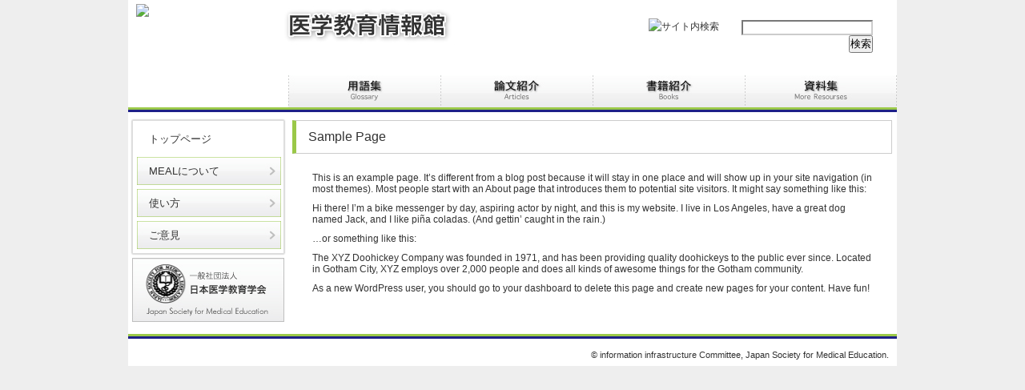

--- FILE ---
content_type: text/css
request_url: http://meal-jsme.jp/blog/wp-content/themes/meal/style.css
body_size: 10433
content:
@charset "UTF-8";
/* CSS Document */

/* 
Theme Name: wordpress theme / Meal
Theme URI: 
Description: wordpress theme / Meal
Author: kadinche corporation
Author URI: http://www.kadinche.com/
Version: 1.0
*/

/*-----------------■■■Reset■■■-----------------*/

body,div,dl,dt,dd,ul,ol,li,h1,h2,h3,h4,h5,h6,pre,form,fieldset,input,textarea,p,blockquote,th,td { padding: 0; margin: 0; }
table { border-collapse: collapse; border-spacing: 0; }
fieldset,img { border: 0; }
address,caption,cite,code,dfn,em,strong,th,var { font-weight: normal; font-style: normal; }
ol,ul { list-style: none; }
caption,th { text-align: left; }
h1,h2,h3,h4,h5,h6 { font-weight: normal; font-size: 100%; }

q:before,q:after { content:''; }
abbr,acronym { border: 0; }

body { background-color:#EEE; color:#333; font-family:"メイリオ", "ヒラギノ角ゴ Pro W3", "Hiragino Kaku Gothic Pro", Meiryo, Osaka, "ＭＳ Ｐゴシック", "MS PGothic", sans-serif; }
a { text-decoration:none; }
a:link { color:#333; }
a:visited { color:#333; }
a:hover { color:#F90; text-decoration:underline; }
a:active { color }

#wrap { width: 960px; margin:auto; background-color:#FFF; text-align:left; }

/*-----------------■■■header■■■-----------------*/

 
#header { width:960px; height:140px; background-image:url(images/header.jpg); display:block; position:relative; }

#header img#logo { position:absolute; top:5px; left:10px;  }

#header #search { position:absolute; top:10px; right:10px; width:300px; }
#header #search .icon { float:left; display:inline; padding-top:13px; }
#header #search h3 { float:left; font-size:12px; padding-top:15px; color:#333; }
#header #searchform #s { float:right; width:160px; height:15px; margin-top:15px; margin-right:20px; border:2px #CCC inset; }
#header #searchform #searchsubmit { float:right; background-color: buttonface; border: 2px outset buttonface; color: buttontext; cursor: default; margin-top:5px; margin-right:20px; }
#header #search_submit { float:right; margin-right:20px; }

#gnavi { width:760px; height:40px; display:block; position:absolute; top:94px; right:0; }
#gnavi li { float:left; }
#gnavi li a { background:url(images/gnavi.jpg) no-repeat; width:190px; height:40px; text-indent:-9999px; display:block; }
#gnavi li#gnavi1 a { width:190px; height:40px; background-position:0 0; }
#gnavi li#gnavi1 a:hover { background-position:0 -40px; }
#gnavi li#gnavi2 a { width:190px; height:40px; background-position:-190px 0; }
#gnavi li#gnavi2 a:hover { background-position:-190px -40px; }
#gnavi li#gnavi3 a { width:190px; height:40px; background-position:-380px 0; }
#gnavi li#gnavi3 a:hover { background-position:-380px -40px; }
#gnavi li#gnavi4 a { width:190px; height:40px; background-position:-570px 0; }
#gnavi li#gnavi4 a:hover { background-position:-570px -40px; }

/*-----------------■■■sidebar■■■-----------------*/

#sidebar { float:left; width:200px; display:block; }
#sidebar .sidebarbox { width:188px; border:1px #DDD solid; margin:10px 5px 0 5px; -webkit-box-shadow: 0px 0px 2px rgba(0,0,0,.4); -moz-box-shadow: 0px 0px 2px rgba(0,0,0,.4); box-shadow: 0px 0px 2px rgba(0,0,0,.4);  }
#sidebar .sidebarbox ul { font-size:13px; }
#sidebar .sidebarbox ul li.sidebar_menu_typeA { width:180px; height:35px; margin:5px 5px 0 5px; text-indent:15px; display:block; line-height:35px;  }
#sidebar .sidebarbox ul li.sidebar_menu_typeA a { background-image:url(images/sidebar_menu_typeA.jpg); display:block; }
#sidebar .sidebarbox ul li.sidebar_menu_typeA a:hover { background-position:bottom; }
#sidebar .sidebarbox ul.sidebar_menu_typeB { margin-left:15px; margin-bottom:5px; font-size:12px !important; }
#sidebar .sidebarbox ul.sidebar_menu_typeB li { list-style:inside; list-style-image:url(images/sidebar_menu_typeB.gif); }
#sidebar .sidebarbox ul li.sidebar_menu_typeC { margin:5px 5px 0 5px; text-indent:15px; line-height:35px; }


#sidebar .side_banner01 a { width:190px; height:80px; margin:5px; display:block; text-indent:-9999px; background:url(images/sidebar_banner01.jpg); }
#sidebar .side_banner01 a:hover { background-position:bottom; }


/*-----------------■■■footer■■■-----------------*/

#footer { clear:both; width:960px; height:40px; background:url(images/footer.jpg); margin:10px auto 0 auto; }
#footer p#copyright { text-align:right; font-size:0.70em; padding:20px 10px 0 0; }

/*-----------------■■■content■■■-----------------*/ 

#content { float:left; width:760px; margin-top:5px; background-color:#FFF; position:relative; } 
#content h1 { }


/*-----------------■■■toppage■■■-----------------*/
#content h1.h1toppage { margin:0 0 0 10px; border-left:7px solid #9AC848; padding:3px 0 3px 5px; font-size:18px; } 

#content .top_box1 { float:left; width:258px; height:198px; margin:5px 0 0 5px; border:1px solid #CCC; -webkit-box-shadow: 0px 0px 2px rgba(0,0,0,.4); -moz-box-shadow: 0px 0px 2px rgba(0,0,0,.4); box-shadow: 0px 0px 2px rgba(0,0,0,.4); }
#content .top_box1 p { font-size:13px; text-indent:5px; padding:10px; line-height:24px; }
#content .top_newsbox { float:left; width:483px; height:198px; margin:5px 0 0 5px; border:1px solid #CCC; -webkit-box-shadow: 0px 0px 2px rgba(0,0,0,.4); -moz-box-shadow: 0px 0px 2px rgba(0,0,0,.4); box-shadow: 0px 0px 2px rgba(0,0,0,.4);  }
#content .top_newsbox table { font-size:13px; margin:10px; }
#content .top_newsbox table tr { border-bottom:1px dotted #CCC; }
#content .top_newsbox table .date { width:110px; margin:4px; padding:4px; display:block; background-color:#CFC; }
#content .top_box2 { width:748px; height:auto; margin:10px 0 0 5px; border:1px solid #CCC; -webkit-box-shadow: 0px 0px 2px rgba(0,0,0,.4); -moz-box-shadow: 0px 0px 2px rgba(0,0,0,.4); box-shadow: 0px 0px 2px rgba(0,0,0,.4); }

#content .svbox { float:left; width:364px; height:155px; margin:5px 0 0 5px; border:solid 1px #CCC; background-color:#FFF; display:block; }
#content .svbox p { font-size:12px; width:200px; padding-top:5px; padding-left:120px; color:#333; }
#content .svbtn1 a { width:325px; height:80px; background-image:url(images/svbtn1.jpg); margin:10px 15px 0px 15px; display:block; }
#content .svbtn1 a:hover { background-image:url(images/svbtn1_hover.jpg); }
#content .svbtn2 a { width:325px; height:80px; background-image:url(images/svbtn2.jpg); margin:10px 15px 0px 15px; display:block; }
#content .svbtn2 a:hover { background-image:url(images/svbtn2_hover.jpg); }
#content .svbtn3 a { width:325px; height:80px; background-image:url(images/svbtn3.jpg); margin:10px 15px 0px 15px; display:block; }
#content .svbtn3 a:hover { background-image:url(images/svbtn3_hover.jpg); }
#content .svbtn4 a { width:325px; height:80px; background-image:url(images/svbtn4.jpg); margin:10px 15px 0px 15px; display:block; }
#content .svbtn4 a:hover { background-image:url(images/svbtn4_hover.jpg); }
.clearfloat { clear:both; height:0; font-size: 1px; line-height: 0px; }

/*-----------------■■■page■■■-----------------*/
h1#pagetitle01 { width:750px; height:80px; background:url(images/page_h1_title1.jpg); margin:5px 0 23px 5px; display:block; text-indent:-9999px; } 
h1#pagetitle02 { width:750px; height:80px; background:url(images/page_h1_title2.jpg); margin:5px 0 23px 5px; display:block; text-indent:-9999px; } 
h1#pagetitle03 { width:750px; height:80px; background:url(images/page_h1_title3.jpg); margin:5px 0 23px 5px; display:block; text-indent:-9999px; } 
h1#pagetitle04 { width:750px; height:80px; background:url(images/page_h1_title4.jpg); margin:5px 0 23px 5px; display:block; text-indent:-9999px; } 
h1.pagetitle { width:728px; height:30px; border:1px solid #CCC; border-left:5px solid #9AC848; margin:5px 0 23px 5px; padding:5px 0 5px 15px; font-size:16px; display:block; line-height:30px; }

table.archivetable { width:738px; font-size:12px; border:1px solid #CCC; margin:5px 0 10px 17px; }
table.archivetable tr { border-bottom:1px solid #CCC; }
table.archivetable th { border-left:5px solid #9AC848; padding:5px; }
table.archivetable td { padding:5px; text-align:left; }
table.archivetable td ul.post-categories li { float:left; }
.navigation_top { top:88px; position:absolute; }
.navigation_top2 { top:48px; position:absolute; }
.navigation { font-size:12px; width:750px; height:20px; margin:0 5px 0 5px; display:block; }
.navigation .next { float:right; margin-right:10px; }
.navigation .back { float:left; margin-left:10px;  }

.pagenavi { text-align:center; }

.page_content { font-size:12px; margin-bottom:20px; }
.page_content p { margin:10px 30px 0 30px;  }
.page_content h2 { font-size:14px; margin:10px 5px 10px 35px; border:1px solid #CCC; border-left:#9AC848 solid 5px; padding:5px;  }
.page_content h3 { font-size:14px; margin:10px 5px 10px 35px; border:1px solid #CCC; border-left:#9AC848 solid 5px; padding:5px;  }


/*-----------------■■■single post■■■-----------------*/
.post_content { font-size:12px; margin-bottom:20px; }
.post_content p { margin:10px 30px 0 30px; text-indent:10px; }

.single_post_datatable { margin:5px 0 10px 40px; font-size:12px; padding:5px; text-align:left; }

.post-categories { float:left; padding-left:10px; display:inline; }
.post-categories li { float:left; list-style:none; padding-left:10px; }


h3.comments { font-size:14px; margin:10px 5px 10px 35px; border:1px solid #CCC; border-left:#9AC848 solid 5px; padding:5px;  }
.commentlist { margin-left:40px; font-size:12px; }
.commentlist li { border:#CCC 1px solid; list-style:none; width:680px; margin:10px 20px 10px 0px; padding:10px; }
.commentlist .comment-author { display:none; }
.commentlist .comment-meta { display:none; }
#commentform { margin-left:40px; }

/*-----------------■■■resources page■■■-----------------*/

#resources { font-size:12px; }
#resources .pagetitle { margin:15px 0px 15px 20px; }
#resources .articlesbox { width:710px; margin:0px 0px 20px 20px; border:#999 1px solid; }
#resources .title { border-bottom:#CCC 1px solid; padding-left:10px; }
#resources p { margin:20px 20px 20px 20px; }

/*-----------------■■■search page■■■-----------------*/

#search { font-size:12px; }
#search .searchbox { width:710px; margin:0px 0px 20px 20px; border:#999 1px solid; }
#search .title { padding:5px 0px 5px 5px; background-color:#CFC; color:#000; }
#search .date { font-size:10px; padding: 5px 5px 5px 0px; text-align:right; }
#search .postmetadata { font-size:10px; padding: 5px 5px 5px 0px; text-align:right; }


